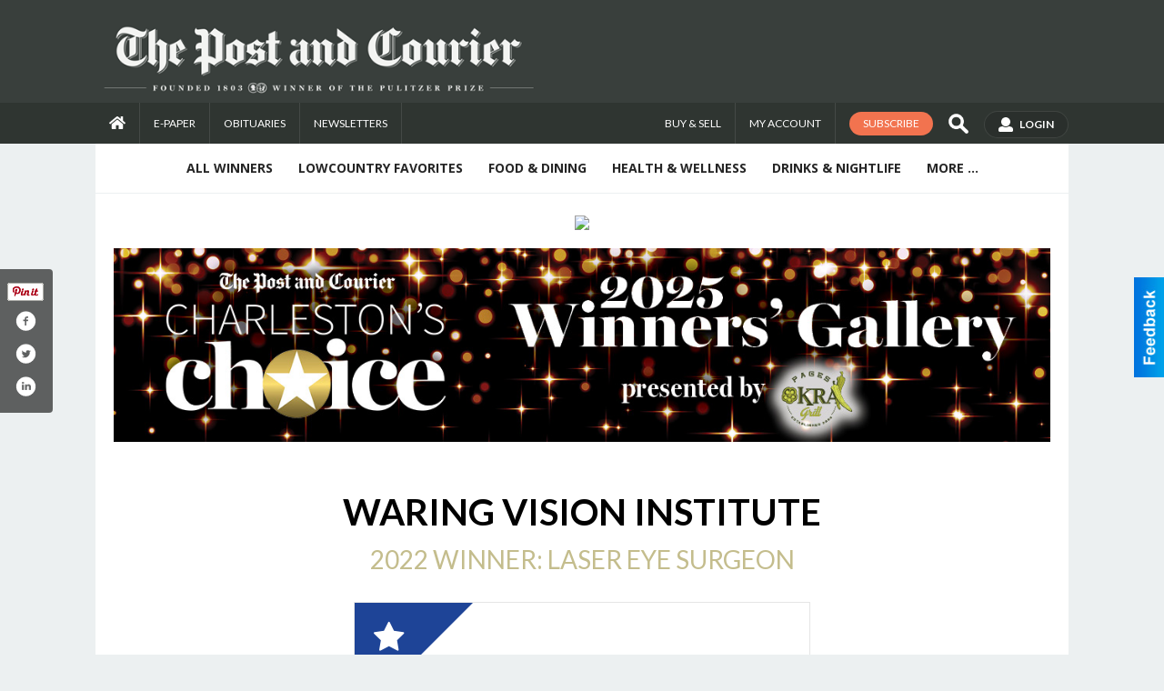

--- FILE ---
content_type: application/javascript; charset=utf-8
request_url: https://fundingchoicesmessages.google.com/f/AGSKWxXvMvTBOH46Er-jPEtxXCtPatoCRuXZ5tpK8VaAJgRvvZr2voJ1hfPnmH722oLmlYzWPC0ICjTsOjNPTKFIlROGjz4P0RIaVbijfTW2GNabJka2_fvD-4fnqJcewVf3TyGtei4ic3s18zZxcIBrrsWx4wvawiqiU7aVXuaCr7934OoKtBC_deWxsYI=/_/msn-1.js/gtags/pin_tag./dfpsearchads.?adloc=/adGet.
body_size: -1289
content:
window['4b77a255-461c-4573-92b9-768d57680019'] = true;